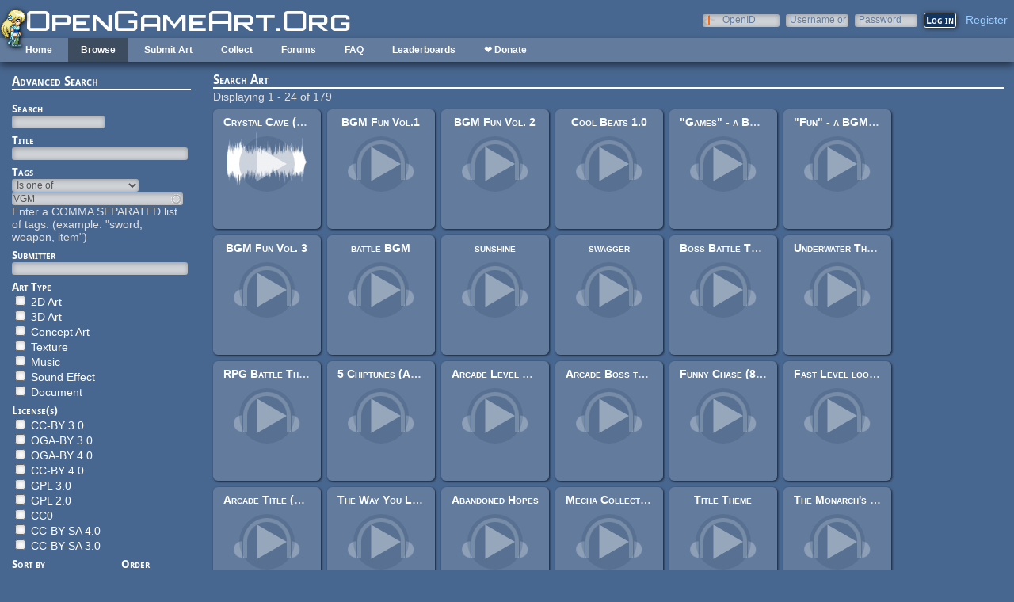

--- FILE ---
content_type: text/html; charset=utf-8
request_url: https://opengameart.org/art-search-advanced?field_art_tags_tid=VGM
body_size: 7589
content:
<!DOCTYPE html PUBLIC "-//W3C//DTD XHTML+RDFa 1.0//EN"
  "http://www.w3.org/MarkUp/DTD/xhtml-rdfa-1.dtd">
<html xmlns="http://www.w3.org/1999/xhtml" xml:lang="en" version="XHTML+RDFa 1.0" dir="ltr"
  xmlns:content="http://purl.org/rss/1.0/modules/content/"
  xmlns:dc="http://purl.org/dc/terms/"
  xmlns:foaf="http://xmlns.com/foaf/0.1/"
  xmlns:rdfs="http://www.w3.org/2000/01/rdf-schema#"
  xmlns:sioc="http://rdfs.org/sioc/ns#"
  xmlns:sioct="http://rdfs.org/sioc/types#"
  xmlns:skos="http://www.w3.org/2004/02/skos/core#"
  xmlns:xsd="http://www.w3.org/2001/XMLSchema#">

<head profile="http://www.w3.org/1999/xhtml/vocab">
  <meta http-equiv="Content-Type" content="text/html; charset=utf-8" />
<link rel="alternate" type="application/rss+xml" title="Active Forum Topics" href="https://opengameart.org/active-forum-topics.xml?field_art_tags_tid=VGM" />
<link rel="shortcut icon" href="https://opengameart.org/sites/all/themes/oga/opengameart2_favicon.ico" type="image/vnd.microsoft.icon" />
<meta content="IE=edge,chrome=1" http-equiv="X-UA-Compatible" />
<meta name="generator" content="Drupal 7 (http://drupal.org)" />
<link rel="canonical" href="https://opengameart.org/art-search-advanced" />
<link rel="shortlink" href="https://opengameart.org/art-search-advanced" />
<meta property="og:site_name" content="OpenGameArt.org" />
<meta property="og:type" content="article" />
<meta property="og:url" content="https://opengameart.org/art-search-advanced" />
<meta property="og:title" content="Search Art" />
<meta name="dcterms.title" content="Search Art" />
<meta name="dcterms.publisher" content="OpenGameArt.org" />
<meta name="dcterms.type" content="Text" />
<meta name="dcterms.format" content="text/html" />
  <title>Search Art | OpenGameArt.org</title>
  <link type="text/css" rel="stylesheet" href="https://opengameart.org/sites/default/files/css/css_xE-rWrJf-fncB6ztZfd2huxqgxu4WO-qwma6Xer30m4.css" media="all" />
<link type="text/css" rel="stylesheet" href="https://opengameart.org/sites/default/files/css/css_ff3tJc71Z402cxcrQprs7GRkOQJuOqgs2LWeSWIHHR0.css" media="all" />
<link type="text/css" rel="stylesheet" href="https://opengameart.org/sites/default/files/css/css_cGO_UhtPLR1KM8K-noH6DGH8G4mUG-JN_soxiCkv1u4.css" media="all" />
<link type="text/css" rel="stylesheet" href="https://opengameart.org/sites/default/files/css/css_OtQOkIfOUJ2phWO18SxaKrQD2ZSEhULeB_iPCAGumwA.css" media="all" />
  <script type="text/javascript" src="https://opengameart.org/sites/default/files/js/js_YD9ro0PAqY25gGWrTki6TjRUG8TdokmmxjfqpNNfzVU.js"></script>
<script type="text/javascript" src="https://opengameart.org/sites/default/files/js/js_1kmqaL-ZHNpUzE1MbRYi4nlI_AXpH1XP9HPtnQDYngw.js"></script>
<script type="text/javascript" src="https://opengameart.org/sites/default/files/js/js_THpgTs0gwHaRk1L-4jiO93chzbsgFlOcQRf4T2qCfQs.js"></script>
<script type="text/javascript" src="https://opengameart.org/sites/default/files/js/js_0esGF_W3Phsrxl1CeWOZlvXzD3HURr-KST3fIK9CXW8.js"></script>
<script type="text/javascript" src="https://opengameart.org/sites/default/files/js/js_WNcjX9C7AzUw-N1abXrdZLpLq71PtBe1dISODcGzqx8.js"></script>
<script type="text/javascript">
<!--//--><![CDATA[//><!--
jQuery.extend(Drupal.settings, {"basePath":"\/","pathPrefix":"","setHasJsCookie":0,"ajaxPageState":{"theme":"oga_theme","theme_token":"vA4EVVSMSqRLKdDYJvrUbkG306WXzIxMPuet72AOiq4","js":{"misc\/jquery.js":1,"misc\/jquery-extend-3.4.0.js":1,"misc\/jquery-html-prefilter-3.5.0-backport.js":1,"misc\/jquery.once.js":1,"misc\/drupal.js":1,"misc\/jquery.cookie.js":1,"misc\/jquery.form.js":1,"misc\/form-single-submit.js":1,"misc\/ajax.js":1,"sites\/all\/modules\/oga\/ajax_dlcount\/ajax_dlcount.js":1,"sites\/all\/modules\/entityreference\/js\/entityreference.js":1,"sites\/all\/modules\/compact_forms\/compact_forms.js":1,"misc\/autocomplete.js":1,"sites\/all\/modules\/oga\/collect\/collect.js":1,"sites\/all\/modules\/views\/js\/base.js":1,"misc\/progress.js":1,"sites\/all\/modules\/views\/js\/ajax_view.js":1,"modules\/openid\/openid.js":1,"sites\/all\/themes\/oga\/oga_theme.js":1},"css":{"modules\/system\/system.base.css":1,"modules\/system\/system.menus.css":1,"modules\/system\/system.messages.css":1,"modules\/system\/system.theme.css":1,"sites\/all\/modules\/comment_notify\/comment_notify.css":1,"modules\/comment\/comment.css":1,"modules\/field\/theme\/field.css":1,"sites\/all\/modules\/logintoboggan\/logintoboggan.css":1,"modules\/node\/node.css":1,"modules\/search\/search.css":1,"modules\/user\/user.css":1,"modules\/forum\/forum.css":1,"sites\/all\/modules\/views\/css\/views.css":1,"sites\/all\/modules\/ctools\/css\/ctools.css":1,"sites\/all\/modules\/compact_forms\/compact_forms.css":1,"modules\/openid\/openid.css":1,"sites\/all\/themes\/oga\/oga_theme.css":1}},"compactForms":{"forms":["user-login-form"],"stars":2},"urlIsAjaxTrusted":{"\/art-search-advanced":true,"\/views\/ajax":true,"\/art-search-advanced?destination=art-search-advanced%3Ffield_art_tags_tid%3DVGM":true},"views":{"ajax_path":"\/views\/ajax","ajaxViews":{"views_dom_id:c509c3818d7217787b5c56a1d6aa7d80":{"view_name":"art_challenge","view_display_id":"block","view_args":"","view_path":"art-search-advanced","view_base_path":"art-challenge","view_dom_id":"c509c3818d7217787b5c56a1d6aa7d80","pager_element":0}}}});
//--><!]]>
</script>
</head>
<body class="html not-front not-logged-in no-sidebars page-art-search-advanced domain-opengameart-org" >
  <div id="skip-link">
    <a href="#main-content" class="element-invisible element-focusable">Skip to main content</a>
  </div>
    
<noscript><style>
node_art_form_group_author_information {
  display: block !important;
}
</style></noscript>

<div id='page'>
  <div id='topright'>  <div class="region region-topright">
    <div id="block-user-login" class="block block-user">

    <h2>User login</h2>
  
  <div class="content">
    <form action="/art-search-advanced?destination=art-search-advanced%3Ffield_art_tags_tid%3DVGM" method="post" id="user-login-form" accept-charset="UTF-8"><div><div class="form-item form-type-textfield form-item-openid-identifier">
  <label for="edit-openid-identifier">OpenID </label>
 <input type="text" id="edit-openid-identifier" name="openid_identifier" value="" size="15" maxlength="255" class="form-text" />
<div class="description"><a href="http://openid.net/">What is OpenID?</a></div>
</div>
<div class="form-item form-type-textfield form-item-name">
  <label for="edit-name">Username or e-mail <span class="form-required" title="This field is required.">*</span></label>
 <input type="text" id="edit-name" name="name" value="" size="15" maxlength="60" class="form-text required" />
</div>
<div class="form-item form-type-password form-item-pass">
  <label for="edit-pass">Password <span class="form-required" title="This field is required.">*</span></label>
 <input type="password" id="edit-pass" name="pass" size="15" maxlength="128" class="form-text required" />
</div>
<input type="hidden" name="form_build_id" value="form--HWwcufY5pX-GP0QkN-2cOkI5fwcpw2urkfUptHEAGU" />
<input type="hidden" name="form_id" value="user_login_block" />
<input type="hidden" name="openid.return_to" value="https://opengameart.org/openid/authenticate?destination=art-search-advanced%3Ffield_art_tags_tid%3DVGM" />
<div class="item-list"><ul class="openid-links"><li class="openid-link first"><a href="#openid-login">Log in using OpenID</a></li>
<li class="user-link last"><a href="#">Cancel OpenID login</a></li>
</ul></div><div class="item-list"><ul><li class="first"><a href="/user/register" title="Create a new user account.">Create new account</a></li>
<li class="last"><a href="/user/password" title="Request new password via e-mail.">Request new password</a></li>
</ul></div><div class="form-actions form-wrapper" id="edit-actions"><input type="submit" id="edit-submit" name="op" value="Log in" class="form-submit" /></div></div></form>  </div>
</div>
<div id="block-oga-register" class="block block-oga">

    
  <div class="content">
    <a href='#' onclick='window.location="/user/register?human=1"'>Register</a>  </div>
</div>
  </div>
</div>
  <a href='/' id='maintitle'></a>

  <div id='menubar'>
      <div class="region region-menubar">
    <div id="block-menu-block-menubar" class="block block-menu-block">

    
  <div class="content">
    <div class="menu-block-wrapper menu-block-menubar menu-name-main-menu parent-mlid-0 menu-level-1">
  <ul class="menu"><li class="first leaf menu-mlid-173"><a href="/">Home</a></li>
<li class="expanded active-trail menu-mlid-486"><a href="/latest" title="" class="active-trail">Browse</a><ul class="menu"><li class="first leaf active menu-mlid-487"><a href="/art-search-advanced?keys=&amp;field_art_type_tid%5B%5D=9&amp;sort_by=count&amp;sort_order=DESC" title="Browse Popular 2d Art" class="active">2D Art</a></li>
<li class="leaf active menu-mlid-488"><a href="/art-search-advanced?keys=&amp;field_art_type_tid%5B%5D=10&amp;sort_by=count&amp;sort_order=DESC" title="Browse popular 3D art" class="active">3D Art</a></li>
<li class="leaf active-trail active menu-mlid-1819"><a href="/art-search-advanced?keys=&amp;field_art_type_tid%5B%5D=7273&amp;sort_by=count&amp;sort_order=DESC" title="Browse popular concept art" class="active-trail active">Concept Art</a></li>
<li class="leaf active menu-mlid-492"><a href="/art-search-advanced?keys=&amp;field_art_type_tid%5B%5D=14&amp;sort_by=count&amp;sort_order=DESC" title="Browse popular textures" class="active">Textures</a></li>
<li class="leaf active menu-mlid-490"><a href="/art-search-advanced?keys=&amp;field_art_type_tid%5B%5D=12&amp;sort_by=count&amp;sort_order=DESC" title="Browse popular music" class="active">Music</a></li>
<li class="leaf active menu-mlid-491"><a href="/art-search-advanced?keys=&amp;field_art_type_tid%5B%5D=13&amp;sort_by=count&amp;sort_order=DESC" title="Browse popular sound effects" class="active">Sound Effects</a></li>
<li class="leaf active menu-mlid-489"><a href="/art-search-advanced?keys=&amp;field_art_type_tid%5B%5D=11&amp;sort_by=count&amp;sort_order=DESC" title="Browse popular documents" class="active">Documents</a></li>
<li class="last leaf menu-mlid-1464"><a href="/forums/featured-tutorials" title="">Featured Tutorials</a></li>
</ul></li>
<li class="leaf menu-mlid-485"><a href="/node/add/art" title="">Submit Art</a></li>
<li class="expanded menu-mlid-1059"><a href="/collections">Collect</a><ul class="menu"><li class="first leaf menu-mlid-1060"><a href="/my-collections">My Collections</a></li>
<li class="last leaf menu-mlid-1062"><a href="/collections" title="">Art Collections</a></li>
</ul></li>
<li class="expanded menu-mlid-322"><a href="/forums/art-discussion">Forums</a></li>
<li class="leaf menu-mlid-673"><a href="/content/faq" title="Frequently Asked Questions">FAQ</a></li>
<li class="expanded menu-mlid-2335"><a href="/leaderboards/total" title="">Leaderboards</a><ul class="menu"><li class="first expanded menu-mlid-2343"><a href="/leaderboards/total" title="">All Time</a><ul class="menu"><li class="first leaf menu-mlid-2336"><a href="/leaderboards/total" title="">Total Points</a></li>
<li class="leaf menu-mlid-2338"><a href="/leaderboards/comments" title="">Comments</a></li>
<li class="leaf menu-mlid-2337"><a href="/leaderboards/favorites" title="">Favorites (All)</a></li>
<li class="leaf menu-mlid-2344"><a href="/leaderboards/2d" title="">Favorites (2D)</a></li>
<li class="leaf menu-mlid-2345"><a href="/leaderboards/3d" title="">Favorites (3D)</a></li>
<li class="leaf menu-mlid-2346"><a href="/leaderboards/concept" title="">Favorites (Concept Art)</a></li>
<li class="leaf menu-mlid-2347"><a href="/leaderboards/music" title="">Favorites (Music)</a></li>
<li class="leaf menu-mlid-2348"><a href="/leaderboards/sound" title="">Favorites (Sound)</a></li>
<li class="last leaf menu-mlid-2349"><a href="/leaderboards/textures" title="">Favorites (Textures)</a></li>
</ul></li>
<li class="last expanded menu-mlid-2350"><a href="/weekly-leaderboards/total" title="">Weekly</a><ul class="menu"><li class="first leaf menu-mlid-2351"><a href="/weekly-leaderboards/total" title="">Total Points</a></li>
<li class="leaf menu-mlid-2352"><a href="/weekly-leaderboards/comments" title="">Comments</a></li>
<li class="leaf menu-mlid-2353"><a href="/weekly-leaderboards/favorites" title="">Favorites (All)</a></li>
<li class="leaf menu-mlid-2354"><a href="/weekly-leaderboards/2d" title="">Favorites (2D)</a></li>
<li class="leaf menu-mlid-2355"><a href="/weekly-leaderboards/3d" title="">Favorites (3D)</a></li>
<li class="leaf menu-mlid-2356"><a href="/weekly-leaderboards/concept" title="">Favorites (Concept Art)</a></li>
<li class="leaf menu-mlid-2357"><a href="/weekly-leaderboards/music" title="">Favorites (Music)</a></li>
<li class="leaf menu-mlid-2358"><a href="/weekly-leaderboards/sound" title="">Favorites (Sound)</a></li>
<li class="last leaf menu-mlid-2359"><a href="/weekly-leaderboards/textures" title="">Favorites (Textures)</a></li>
</ul></li>
</ul></li>
<li class="last leaf menu-mlid-3683"><a href="https://www.patreon.com/opengameart" title="">❤ Donate</a></li>
</ul></div>
  </div>
</div>
<div id="block-block-5" class="block block-block">

    
  <div class="content">
    <a href='/'><img src='/sites/default/files/archive/sara-logo.png' title='Sara' /></a>  </div>
</div>
  </div>
    <div id='menubar-right'>
          </div>
 </div>

  <div id='maincontent'>
    <div id='left'>
        <div class="region region-left">
    <div id="block-views-exp-art-search-art-advanced" class="block block-views">

    <h2>Advanced Search</h2>
  
  <div class="content">
    <form action="/art-search-advanced" method="get" id="views-exposed-form-art-search-art-advanced" accept-charset="UTF-8"><div><div class="views-exposed-form">
  <div class="views-exposed-widgets clearfix">
          <div id="edit-keys-wrapper" class="views-exposed-widget views-widget-filter-keys">
                  <label for="edit-keys">
            Search          </label>
                        <div class="views-widget">
          <div class="form-item form-type-textfield form-item-keys">
 <input title="Enter the terms you wish to search for." type="text" id="edit-keys" name="keys" value="" size="15" maxlength="128" class="form-text" />
</div>
        </div>
              </div>
          <div id="edit-title-wrapper" class="views-exposed-widget views-widget-filter-title">
                  <label for="edit-title">
            Title          </label>
                        <div class="views-widget">
          <div class="form-item form-type-textfield form-item-title">
 <input type="text" id="edit-title" name="title" value="" size="30" maxlength="128" class="form-text" />
</div>
        </div>
              </div>
          <div id="edit-field-art-tags-tid-wrapper" class="views-exposed-widget views-widget-filter-field_art_tags_tid">
                  <label for="edit-field-art-tags-tid">
            Tags          </label>
                          <div class="views-operator">
            <div class="form-item form-type-select form-item-field-art-tags-tid-op">
  <select id="edit-field-art-tags-tid-op" name="field_art_tags_tid_op" class="form-select"><option value="or" selected="selected">Is one of</option><option value="and">Is all of</option><option value="not">Is none of</option><option value="empty">Is empty (NULL)</option><option value="not empty">Is not empty (NOT NULL)</option></select>
</div>
          </div>
                <div class="views-widget">
          <div class="form-item form-type-textfield form-item-field-art-tags-tid">
 <input type="text" id="edit-field-art-tags-tid" name="field_art_tags_tid" value="VGM" size="60" maxlength="128" class="form-text form-autocomplete" /><input type="hidden" id="edit-field-art-tags-tid-autocomplete" value="https://opengameart.org/index.php?q=admin/views/ajax/autocomplete/taxonomy/7" disabled="disabled" class="autocomplete" />
</div>
        </div>
                  <div class="description">
            Enter a COMMA SEPARATED list of tags. (example: &quot;sword, weapon, item&quot;)          </div>
              </div>
          <div id="edit-name--2-wrapper" class="views-exposed-widget views-widget-filter-name">
                  <label for="edit-name--2">
            Submitter          </label>
                        <div class="views-widget">
          <div class="form-item form-type-textfield form-item-name">
 <input type="text" id="edit-name--2" name="name" value="" size="30" maxlength="128" class="form-text" />
</div>
        </div>
              </div>
          <div id="edit-field-art-type-tid-wrapper" class="views-exposed-widget views-widget-filter-field_art_type_tid">
                  <label for="edit-field-art-type-tid">
            Art Type          </label>
                        <div class="views-widget">
          <div class="form-item form-type-select form-item-field-art-type-tid">
 <select multiple="multiple" name="field_art_type_tid[]" id="edit-field-art-type-tid" size="7" class="form-select"><option value="9">2D Art</option><option value="10">3D Art</option><option value="7273">Concept Art</option><option value="14">Texture</option><option value="12">Music</option><option value="13">Sound Effect</option><option value="11">Document</option></select>
</div>
        </div>
              </div>
          <div id="edit-field-art-licenses-tid-wrapper" class="views-exposed-widget views-widget-filter-field_art_licenses_tid">
                  <label for="edit-field-art-licenses-tid">
            License(s)          </label>
                        <div class="views-widget">
          <div class="form-item form-type-select form-item-field-art-licenses-tid">
 <select multiple="multiple" name="field_art_licenses_tid[]" id="edit-field-art-licenses-tid" size="9" class="form-select"><option value="2">CC-BY 3.0</option><option value="10310">OGA-BY 3.0</option><option value="31772">OGA-BY 4.0</option><option value="17981">CC-BY 4.0</option><option value="6">GPL 3.0</option><option value="5">GPL 2.0</option><option value="4">CC0</option><option value="17982">CC-BY-SA 4.0</option><option value="3">CC-BY-SA 3.0</option></select>
</div>
        </div>
              </div>
              <div class="views-exposed-widget views-widget-sort-by">
        <div class="form-item form-type-select form-item-sort-by">
  <label for="edit-sort-by">Sort by </label>
 <select id="edit-sort-by" name="sort_by" class="form-select"><option value="score" selected="selected">Search relevance</option><option value="created">Post date</option><option value="count">Favorites</option></select>
</div>
      </div>
      <div class="views-exposed-widget views-widget-sort-order">
        <div class="form-item form-type-select form-item-sort-order">
  <label for="edit-sort-order">Order </label>
 <select id="edit-sort-order" name="sort_order" class="form-select"><option value="ASC">Asc</option><option value="DESC" selected="selected">Desc</option></select>
</div>
      </div>
              <div class="views-exposed-widget views-widget-per-page">
        <div class="form-item form-type-select form-item-items-per-page">
  <label for="edit-items-per-page">Items per page </label>
 <select id="edit-items-per-page" name="items_per_page" class="form-select"><option value="24" selected="selected">24</option><option value="48">48</option><option value="72">72</option><option value="96">96</option><option value="120">120</option><option value="144">144</option></select>
</div>
      </div>
            <div class="views-exposed-widget views-submit-button">
      <div class="form-item form-type-select form-item-Collection">
  <label for="edit-collection">Collect into... </label>
 <select id="collections-list" name="Collection" class="form-select"><option value="" selected="selected">Select a collection</option><option value="54903">ashepherd89&#039;s Downloads</option></select>
</div>
<input type="submit" id="edit-submit-art" value="Search" class="form-submit" />    </div>
      </div>
</div>
</div></form>  </div>
</div>
<div id="block-block-2" class="block block-block">

    <h2>Chat with us!</h2>
  
  <div class="content">
    <!--a href='/content/irc-web-chat-rules'>IRC/Webchat Rules</a--><p><strong>Discord:</strong> <a href="https://discord.gg/yDaQ4NcCux" target="_blank">OpenGameArt</a><br /><a href="https://discord.gg/yDaQ4NcCux" target="_blank">discord.gg/yDaQ4NcCux</a></p>
<p><strong>IRC:</strong> <a href="https://freegamedev.net/irc/#opengameart" target="_blank">#OpenGameArt</a> on <a href="https://freegamedev.net/irc/#opengameart" target="_blank">freegamedev.net/irc/#opengameart</a></p>
  </div>
</div>
<div id="block-views-new-forum-topics-block-1" class="block block-views">

    <h2>Active Forum Topics - (<a href='/forum'>view more</a>)</h2>
  
  <div class="content">
    <div class="view view-new-forum-topics view-id-new_forum_topics view-display-id-block_1 view-dom-id-933217622250701f49df6a275339b71a">
        
  
  
      <div class="view-content">
      <div class="item-list">    <ul>          <li class="views-row views-row-1 views-row-odd views-row-first">  
  <span class="views-field views-field-title">        <span class="field-content"><a href="/forumtopic/sharing-my-music-and-sound-fx-over-2500-tracks#comment-111505">Sharing My Music and Sound FX - Over 2500 Tracks</a></span>  </span>  
  <span class="views-field views-field-last-comment-timestamp">        <span class="field-content"><em class="placeholder">6 days 8 hours</em> ago</span>  </span>  
  <span class="views-field views-field-last-comment-name">    <span class="views-label views-label-last-comment-name">by</span>    <span class="field-content"><a href="/users/eric-matyas" title="View user profile." class="username" xml:lang="" about="/users/eric-matyas" typeof="sioc:UserAccount" property="foaf:name" datatype="">Eric Matyas</a></span>  </span></li>
          <li class="views-row views-row-2 views-row-even">  
  <span class="views-field views-field-title">        <span class="field-content"><a href="/forumtopic/endless-darkness-unitycrogue-like30#comment-111480">Endless Darkness [UNITY/C#][Rogue-Like][30%]</a></span>  </span>  
  <span class="views-field views-field-last-comment-timestamp">        <span class="field-content"><em class="placeholder">1 week 13 hours</em> ago</span>  </span>  
  <span class="views-field views-field-last-comment-name">    <span class="views-label views-label-last-comment-name">by</span>    <span class="field-content"><a href="/users/glitchart" title="View user profile." class="username" xml:lang="" about="/users/glitchart" typeof="sioc:UserAccount" property="foaf:name" datatype="">glitchart</a></span>  </span></li>
          <li class="views-row views-row-3 views-row-odd">  
  <span class="views-field views-field-title">        <span class="field-content"><a href="/forumtopic/derivative-works-of-free-characters#comment-111457">Derivative works of Free characters?</a></span>  </span>  
  <span class="views-field views-field-last-comment-timestamp">        <span class="field-content"><em class="placeholder">1 week 1 day</em> ago</span>  </span>  
  <span class="views-field views-field-last-comment-name">    <span class="views-label views-label-last-comment-name">by</span>    <span class="field-content"><a href="/users/jumbosizedfish" title="View user profile." class="username" xml:lang="" about="/users/jumbosizedfish" typeof="sioc:UserAccount" property="foaf:name" datatype="">JumboSizedFish</a></span>  </span></li>
          <li class="views-row views-row-4 views-row-even">  
  <span class="views-field views-field-title">        <span class="field-content"><a href="/forumtopic/pixel-artist-for-hire#comment-">Pixel Artist - FOR HIRE</a></span>  </span>  
  <span class="views-field views-field-last-comment-timestamp">        <span class="field-content"><em class="placeholder">1 week 1 day</em> ago</span>  </span>  
  <span class="views-field views-field-last-comment-name">    <span class="views-label views-label-last-comment-name">by</span>    <span class="field-content"><a href="/users/pixel" title="View user profile." class="username" xml:lang="" about="/users/pixel" typeof="sioc:UserAccount" property="foaf:name" datatype="">pixel</a></span>  </span></li>
          <li class="views-row views-row-5 views-row-odd">  
  <span class="views-field views-field-title">        <span class="field-content"><a href="/forumtopic/mix-distribution#comment-111412">Mix distribution</a></span>  </span>  
  <span class="views-field views-field-last-comment-timestamp">        <span class="field-content"><em class="placeholder">1 week 6 days</em> ago</span>  </span>  
  <span class="views-field views-field-last-comment-name">    <span class="views-label views-label-last-comment-name">by</span>    <span class="field-content"><a href="/users/glitchart" title="View user profile." class="username" xml:lang="" about="/users/glitchart" typeof="sioc:UserAccount" property="foaf:name" datatype="">glitchart</a></span>  </span></li>
          <li class="views-row views-row-6 views-row-even">  
  <span class="views-field views-field-title">        <span class="field-content"><a href="/forumtopic/pixel-artist-looking-for-a-project#comment-111371">Pixel Artist Looking for a Project</a></span>  </span>  
  <span class="views-field views-field-last-comment-timestamp">        <span class="field-content"><em class="placeholder">2 weeks 5 days</em> ago</span>  </span>  
  <span class="views-field views-field-last-comment-name">    <span class="views-label views-label-last-comment-name">by</span>    <span class="field-content"><a href="/users/koshechka-ninja" title="View user profile." class="username" xml:lang="" about="/users/koshechka-ninja" typeof="sioc:UserAccount" property="foaf:name" datatype="">Koshechka-Ninja</a></span>  </span></li>
          <li class="views-row views-row-7 views-row-odd">  
  <span class="views-field views-field-title">        <span class="field-content"><a href="/forumtopic/tools#comment-111364">tools</a></span>  </span>  
  <span class="views-field views-field-last-comment-timestamp">        <span class="field-content"><em class="placeholder">2 weeks 5 days</em> ago</span>  </span>  
  <span class="views-field views-field-last-comment-name">    <span class="views-label views-label-last-comment-name">by</span>    <span class="field-content"><a href="/users/blueprawn" title="View user profile." class="username" xml:lang="" about="/users/blueprawn" typeof="sioc:UserAccount" property="foaf:name" datatype="">blue_prawn</a></span>  </span></li>
          <li class="views-row views-row-8 views-row-even views-row-last">  
  <span class="views-field views-field-title">        <span class="field-content"><a href="/forumtopic/a-basic-small-game#comment-">a basic small-game</a></span>  </span>  
  <span class="views-field views-field-last-comment-timestamp">        <span class="field-content"><em class="placeholder">2 weeks 5 days</em> ago</span>  </span>  
  <span class="views-field views-field-last-comment-name">    <span class="views-label views-label-last-comment-name">by</span>    <span class="field-content"><a href="/users/blueprawn" title="View user profile." class="username" xml:lang="" about="/users/blueprawn" typeof="sioc:UserAccount" property="foaf:name" datatype="">blue_prawn</a></span>  </span></li>
      </ul></div>    </div>
  
  
  
  
  
      <div class="feed-icon">
      <a href="https://opengameart.org/active-forum-topics.xml?order=title&amp;sort=asc" class="feed-icon" title="Subscribe to Active Forum Topics"><img typeof="foaf:Image" src="https://opengameart.org/sites/all/themes/oga/rss-icon-nobg.png" width="16" height="16" alt="Subscribe to Active Forum Topics" /></a>    </div>
  
</div>  </div>
</div>
  </div>
              </div>
    <div id='right'>
            
            <div class='tabs'></div>
            
                  <div class='pagetitle'><h2>Search Art</h2></div>
              <div class="region region-content">
    <div id="block-system-main" class="block block-system">

    
  <div class="content">
    <div class="view view-art view-id-art view-display-id-search_art_advanced view-dom-id-01ec1534c3abb3257ce2f8a978351660">
            <div class="view-header">
      Displaying 1 - 24 of 179    </div>
  
  
  
      <div class="view-content">
        <div class="views-row views-row-1 views-row-odd views-row-first art-previews-inline">
    <div class="ds-1col node node-art view-mode-art_preview clearfix ">

  
  <div class="field field-name-title field-type-ds field-label-hidden"><div class="field-items"><div class="field-item even" property="dc:title"><span class="art-preview-title"><a href="/content/crystal-cave-song18">Crystal Cave (song18)</a></span></div></div></div><div class="field field-name-field-art-preview field-type-file field-label-hidden"><div class="field-items"><div class="field-item even"><div class='art_preview_small audio-preview' data-display-type='art_preview_small'><div class='audio-preview-container display-type-thumbnail'><img class='audio-image' src='https://opengameart.org/sites/default/files/styles/thumbnail/public/audio_preview/song18.mp3.png'><div class='play-button' data-ogg-url='https://opengameart.org/sites/default/files/audio_preview/song18.mp3.ogg' data-mp3-url='https://opengameart.org/sites/default/files/song18.mp3'></div></div></div></div></div></div></div>  </div>
  <div class="views-row views-row-2 views-row-even art-previews-inline">
    <div class="ds-1col node node-art view-mode-art_preview clearfix ">

  
  <div class="field field-name-title field-type-ds field-label-hidden"><div class="field-items"><div class="field-item even" property="dc:title"><span class="art-preview-title"><a href="/content/bgm-fun-vol1">BGM Fun Vol.1</a></span></div></div></div><div class="field field-name-field-art-preview field-type-file field-label-hidden"><div class="field-items"><div class="field-item even"><div class='art_preview_small audio-preview' data-display-type='art_preview_small'><div class='audio-preview-container display-type-thumbnail'><img class='audio-image' src='https://opengameart.org/sites/default/files/styles/thumbnail/public/audio_preview/%5BBGM%20Fun%5D%20album%20xfade.mp3.png'><div class='play-button' data-ogg-url='https://opengameart.org/sites/default/files/audio_preview/%5BBGM%20Fun%5D%20album%20xfade.mp3.ogg' data-mp3-url='https://opengameart.org/sites/default/files/%5BBGM%20Fun%5D%20album%20xfade.mp3'></div></div></div></div></div></div></div>  </div>
  <div class="views-row views-row-3 views-row-odd art-previews-inline">
    <div class="ds-1col node node-art view-mode-art_preview clearfix ">

  
  <div class="field field-name-title field-type-ds field-label-hidden"><div class="field-items"><div class="field-item even" property="dc:title"><span class="art-preview-title"><a href="/content/bgm-fun-vol-2">BGM Fun Vol. 2</a></span></div></div></div><div class="field field-name-field-art-preview field-type-file field-label-hidden"><div class="field-items"><div class="field-item even"><div class='art_preview_small audio-preview' data-display-type='art_preview_small'><div class='audio-preview-container display-type-thumbnail'><img class='audio-image' src='https://opengameart.org/sites/default/files/styles/thumbnail/public/audio_preview/BGM%20Fun%20vol2_0.mp3.png'><div class='play-button' data-ogg-url='https://opengameart.org/sites/default/files/audio_preview/BGM%20Fun%20vol2_0.mp3.ogg' data-mp3-url='https://opengameart.org/sites/default/files/BGM%20Fun%20vol2_0.mp3'></div></div></div></div></div></div></div>  </div>
  <div class="views-row views-row-4 views-row-even art-previews-inline">
    <div class="ds-1col node node-art view-mode-art_preview clearfix ">

  
  <div class="field field-name-title field-type-ds field-label-hidden"><div class="field-items"><div class="field-item even" property="dc:title"><span class="art-preview-title"><a href="/content/cool-beats-10">Cool Beats 1.0</a></span></div></div></div><div class="field field-name-field-art-preview field-type-file field-label-hidden"><div class="field-items"><div class="field-item even"><div class='art_preview_small audio-preview' data-display-type='art_preview_small'><div class='audio-preview-container display-type-thumbnail'><img class='audio-image' src='https://opengameart.org/sites/default/files/styles/thumbnail/public/audio_preview/coolbeats1xfade_2.mp3.png'><div class='play-button' data-ogg-url='https://opengameart.org/sites/default/files/audio_preview/coolbeats1xfade_2.mp3.ogg' data-mp3-url='https://opengameart.org/sites/default/files/coolbeats1xfade_2.mp3'></div></div></div></div></div></div></div>  </div>
  <div class="views-row views-row-5 views-row-odd art-previews-inline">
    <div class="ds-1col node node-art view-mode-art_preview clearfix ">

  
  <div class="field field-name-title field-type-ds field-label-hidden"><div class="field-items"><div class="field-item even" property="dc:title"><span class="art-preview-title"><a href="/content/games-a-bgm-track">&quot;Games&quot; - a BGM track</a></span></div></div></div><div class="field field-name-field-art-preview field-type-file field-label-hidden"><div class="field-items"><div class="field-item even"><div class='art_preview_small audio-preview' data-display-type='art_preview_small'><div class='audio-preview-container display-type-thumbnail'><img class='audio-image' src='https://opengameart.org/sites/default/files/styles/thumbnail/public/audio_preview/010114gamebgm%28games%29.mp3.png'><div class='play-button' data-ogg-url='https://opengameart.org/sites/default/files/audio_preview/010114gamebgm%28games%29.mp3.ogg' data-mp3-url='https://opengameart.org/sites/default/files/010114gamebgm%28games%29.mp3'></div></div></div></div></div></div></div>  </div>
  <div class="views-row views-row-6 views-row-even art-previews-inline">
    <div class="ds-1col node node-art view-mode-art_preview clearfix ">

  
  <div class="field field-name-title field-type-ds field-label-hidden"><div class="field-items"><div class="field-item even" property="dc:title"><span class="art-preview-title"><a href="/content/fun-a-bgm-track">&quot;Fun&quot; - a BGM track</a></span></div></div></div><div class="field field-name-field-art-preview field-type-file field-label-hidden"><div class="field-items"><div class="field-item even"><div class='art_preview_small audio-preview' data-display-type='art_preview_small'><div class='audio-preview-container display-type-thumbnail'><img class='audio-image' src='https://opengameart.org/sites/default/files/styles/thumbnail/public/audio_preview/funbgm032014%28fun%29.mp3.png'><div class='play-button' data-ogg-url='https://opengameart.org/sites/default/files/audio_preview/funbgm032014%28fun%29.mp3.ogg' data-mp3-url='https://opengameart.org/sites/default/files/funbgm032014%28fun%29.mp3'></div></div></div></div></div></div></div>  </div>
  <div class="views-row views-row-7 views-row-odd art-previews-inline">
    <div class="ds-1col node node-art view-mode-art_preview clearfix ">

  
  <div class="field field-name-title field-type-ds field-label-hidden"><div class="field-items"><div class="field-item even" property="dc:title"><span class="art-preview-title"><a href="/content/bgm-fun-vol-3">BGM Fun Vol. 3</a></span></div></div></div><div class="field field-name-field-art-preview field-type-file field-label-hidden"><div class="field-items"><div class="field-item even"><div class='art_preview_small audio-preview' data-display-type='art_preview_small'><div class='audio-preview-container display-type-thumbnail'><img class='audio-image' src='https://opengameart.org/sites/default/files/styles/thumbnail/public/audio_preview/bgmfunvol3crossfadedemo.mp3.png'><div class='play-button' data-ogg-url='https://opengameart.org/sites/default/files/audio_preview/bgmfunvol3crossfadedemo.mp3.ogg' data-mp3-url='https://opengameart.org/sites/default/files/bgmfunvol3crossfadedemo.mp3'></div></div></div></div></div></div></div>  </div>
  <div class="views-row views-row-8 views-row-even art-previews-inline">
    <div class="ds-1col node node-art view-mode-art_preview clearfix ">

  
  <div class="field field-name-title field-type-ds field-label-hidden"><div class="field-items"><div class="field-item even" property="dc:title"><span class="art-preview-title"><a href="/content/battle-bgm">battle BGM</a></span></div></div></div><div class="field field-name-field-art-preview field-type-file field-label-hidden"><div class="field-items"><div class="field-item even"><div class='art_preview_small audio-preview' data-display-type='art_preview_small'><div class='audio-preview-container display-type-thumbnail'><img class='audio-image' src='https://opengameart.org/sites/default/files/styles/thumbnail/public/audio_preview/battle.mp3.png'><div class='play-button' data-ogg-url='https://opengameart.org/sites/default/files/audio_preview/battle.mp3.ogg' data-mp3-url='https://opengameart.org/sites/default/files/battle.mp3'></div></div></div></div></div></div></div>  </div>
  <div class="views-row views-row-9 views-row-odd art-previews-inline">
    <div class="ds-1col node node-art view-mode-art_preview clearfix ">

  
  <div class="field field-name-title field-type-ds field-label-hidden"><div class="field-items"><div class="field-item even" property="dc:title"><span class="art-preview-title"><a href="/content/sunshine">sunshine</a></span></div></div></div><div class="field field-name-field-art-preview field-type-file field-label-hidden"><div class="field-items"><div class="field-item even"><div class='art_preview_small audio-preview' data-display-type='art_preview_small'><div class='audio-preview-container display-type-thumbnail'><img class='audio-image' src='https://opengameart.org/sites/default/files/styles/thumbnail/public/audio_preview/sunshine.mp3.png'><div class='play-button' data-ogg-url='https://opengameart.org/sites/default/files/audio_preview/sunshine.mp3.ogg' data-mp3-url='https://opengameart.org/sites/default/files/sunshine.mp3'></div></div></div></div></div></div></div>  </div>
  <div class="views-row views-row-10 views-row-even art-previews-inline">
    <div class="ds-1col node node-art view-mode-art_preview clearfix ">

  
  <div class="field field-name-title field-type-ds field-label-hidden"><div class="field-items"><div class="field-item even" property="dc:title"><span class="art-preview-title"><a href="/content/swagger">swagger</a></span></div></div></div><div class="field field-name-field-art-preview field-type-file field-label-hidden"><div class="field-items"><div class="field-item even"><div class='art_preview_small audio-preview' data-display-type='art_preview_small'><div class='audio-preview-container display-type-thumbnail'><img class='audio-image' src='https://opengameart.org/sites/default/files/styles/thumbnail/public/audio_preview/swagger.mp3.png'><div class='play-button' data-ogg-url='https://opengameart.org/sites/default/files/audio_preview/swagger.mp3.ogg' data-mp3-url='https://opengameart.org/sites/default/files/swagger.mp3'></div></div></div></div></div></div></div>  </div>
  <div class="views-row views-row-11 views-row-odd art-previews-inline">
    <div class="ds-1col node node-art view-mode-art_preview clearfix ">

  
  <div class="field field-name-title field-type-ds field-label-hidden"><div class="field-items"><div class="field-item even" property="dc:title"><span class="art-preview-title"><a href="/content/boss-battle-theme">Boss Battle Theme</a></span></div></div></div><div class="field field-name-field-art-preview field-type-file field-label-hidden"><div class="field-items"><div class="field-item even"><div class='art_preview_small audio-preview' data-display-type='art_preview_small'><div class='audio-preview-container display-type-thumbnail'><img class='audio-image' src='https://opengameart.org/sites/default/files/styles/thumbnail/public/audio_preview/CleytonRX%20-%20Battle%20RPG%20Theme_2.mp3.png'><div class='play-button' data-ogg-url='https://opengameart.org/sites/default/files/audio_preview/CleytonRX%20-%20Battle%20RPG%20Theme_2.mp3.ogg' data-mp3-url='https://opengameart.org/sites/default/files/CleytonRX%20-%20Battle%20RPG%20Theme_2.mp3'></div></div></div></div></div></div></div>  </div>
  <div class="views-row views-row-12 views-row-even art-previews-inline">
    <div class="ds-1col node node-art view-mode-art_preview clearfix ">

  
  <div class="field field-name-title field-type-ds field-label-hidden"><div class="field-items"><div class="field-item even" property="dc:title"><span class="art-preview-title"><a href="/content/underwater-theme">Underwater Theme</a></span></div></div></div><div class="field field-name-field-art-preview field-type-file field-label-hidden"><div class="field-items"><div class="field-item even"><div class='art_preview_small audio-preview' data-display-type='art_preview_small'><div class='audio-preview-container display-type-thumbnail'><img class='audio-image' src='https://opengameart.org/sites/default/files/styles/thumbnail/public/audio_preview/Cleyton%20RX%20-%20Underwater.mp3.png'><div class='play-button' data-ogg-url='https://opengameart.org/sites/default/files/audio_preview/Cleyton%20RX%20-%20Underwater.mp3.ogg' data-mp3-url='https://opengameart.org/sites/default/files/Cleyton%20RX%20-%20Underwater.mp3'></div></div></div></div></div></div></div>  </div>
  <div class="views-row views-row-13 views-row-odd art-previews-inline">
    <div class="ds-1col node node-art view-mode-art_preview clearfix ">

  
  <div class="field field-name-title field-type-ds field-label-hidden"><div class="field-items"><div class="field-item even" property="dc:title"><span class="art-preview-title"><a href="/content/rpg-battle-theme-ii">RPG Battle Theme II</a></span></div></div></div><div class="field field-name-field-art-preview field-type-file field-label-hidden"><div class="field-items"><div class="field-item even"><div class='art_preview_small audio-preview' data-display-type='art_preview_small'><div class='audio-preview-container display-type-thumbnail'><img class='audio-image' src='https://opengameart.org/sites/default/files/styles/thumbnail/public/audio_preview/Fighting%20is%20not%20an%20option.mp3.png'><div class='play-button' data-ogg-url='https://opengameart.org/sites/default/files/audio_preview/Fighting%20is%20not%20an%20option.mp3.ogg' data-mp3-url='https://opengameart.org/sites/default/files/Fighting%20is%20not%20an%20option.mp3'></div></div></div></div></div></div></div>  </div>
  <div class="views-row views-row-14 views-row-even art-previews-inline">
    <div class="ds-1col node node-art view-mode-art_preview clearfix ">

  
  <div class="field field-name-title field-type-ds field-label-hidden"><div class="field-items"><div class="field-item even" property="dc:title"><span class="art-preview-title"><a href="/content/5-chiptunes-action">5 Chiptunes (Action)</a></span></div></div></div><div class="field field-name-field-art-preview field-type-file field-label-hidden"><div class="field-items"><div class="field-item even"><div class='art_preview_small audio-preview' data-display-type='art_preview_small'><div class='audio-preview-container display-type-thumbnail'><img class='audio-image' src='https://opengameart.org/sites/default/files/styles/thumbnail/public/audio_preview/level3.mp3.png'><div class='play-button' data-ogg-url='https://opengameart.org/sites/default/files/audio_preview/level3.mp3.ogg' data-mp3-url='https://opengameart.org/sites/default/files/level3.mp3'></div></div></div></div></div></div></div>  </div>
  <div class="views-row views-row-15 views-row-odd art-previews-inline">
    <div class="ds-1col node node-art view-mode-art_preview clearfix ">

  
  <div class="field field-name-title field-type-ds field-label-hidden"><div class="field-items"><div class="field-item even" property="dc:title"><span class="art-preview-title"><a href="/content/arcade-level-tracks-8-bitchiptune">Arcade Level Tracks (8-bit/chiptune)</a></span></div></div></div><div class="field field-name-field-art-preview field-type-file field-label-hidden"><div class="field-items"><div class="field-item even"><div class='art_preview_small audio-preview' data-display-type='art_preview_small'><div class='audio-preview-container display-type-thumbnail'><img class='audio-image' src='https://opengameart.org/sites/default/files/styles/thumbnail/public/audio_preview/arcade_level_tracks.mp3.png'><div class='play-button' data-ogg-url='https://opengameart.org/sites/default/files/audio_preview/arcade_level_tracks.mp3.ogg' data-mp3-url='https://opengameart.org/sites/default/files/arcade_level_tracks.mp3'></div></div></div></div></div></div></div>  </div>
  <div class="views-row views-row-16 views-row-even art-previews-inline">
    <div class="ds-1col node node-art view-mode-art_preview clearfix ">

  
  <div class="field field-name-title field-type-ds field-label-hidden"><div class="field-items"><div class="field-item even" property="dc:title"><span class="art-preview-title"><a href="/content/arcade-boss-tracks-8-bitchiptune">Arcade Boss tracks (8-bit/chiptune)</a></span></div></div></div><div class="field field-name-field-art-preview field-type-file field-label-hidden"><div class="field-items"><div class="field-item even"><div class='art_preview_small audio-preview' data-display-type='art_preview_small'><div class='audio-preview-container display-type-thumbnail'><img class='audio-image' src='https://opengameart.org/sites/default/files/styles/thumbnail/public/audio_preview/arcade_boss_preview.mp3.png'><div class='play-button' data-ogg-url='https://opengameart.org/sites/default/files/audio_preview/arcade_boss_preview.mp3.ogg' data-mp3-url='https://opengameart.org/sites/default/files/arcade_boss_preview.mp3'></div></div></div></div></div></div></div>  </div>
  <div class="views-row views-row-17 views-row-odd art-previews-inline">
    <div class="ds-1col node node-art view-mode-art_preview clearfix ">

  
  <div class="field field-name-title field-type-ds field-label-hidden"><div class="field-items"><div class="field-item even" property="dc:title"><span class="art-preview-title"><a href="/content/funny-chase-8-bit-chiptune">Funny Chase (8-bit chiptune)</a></span></div></div></div><div class="field field-name-field-art-preview field-type-file field-label-hidden"><div class="field-items"><div class="field-item even"><div class='art_preview_small audio-preview' data-display-type='art_preview_small'><div class='audio-preview-container display-type-thumbnail'><img class='audio-image' src='https://opengameart.org/sites/default/files/styles/thumbnail/public/audio_preview/wyver9_Funny%20Chase.mp3.png'><div class='play-button' data-ogg-url='https://opengameart.org/sites/default/files/audio_preview/wyver9_Funny%20Chase.mp3.ogg' data-mp3-url='https://opengameart.org/sites/default/files/wyver9_Funny%20Chase.mp3'></div></div></div></div></div></div></div>  </div>
  <div class="views-row views-row-18 views-row-even art-previews-inline">
    <div class="ds-1col node node-art view-mode-art_preview clearfix ">

  
  <div class="field field-name-title field-type-ds field-label-hidden"><div class="field-items"><div class="field-item even" property="dc:title"><span class="art-preview-title"><a href="/content/fast-level-loop-8-bit-chiptune">Fast Level loop (8-bit chiptune)</a></span></div></div></div><div class="field field-name-field-art-preview field-type-file field-label-hidden"><div class="field-items"><div class="field-item even"><div class='art_preview_small audio-preview' data-display-type='art_preview_small'><div class='audio-preview-container display-type-thumbnail'><img class='audio-image' src='https://opengameart.org/sites/default/files/styles/thumbnail/public/audio_preview/wyver9_Fast%20Level.mp3.png'><div class='play-button' data-ogg-url='https://opengameart.org/sites/default/files/audio_preview/wyver9_Fast%20Level.mp3.ogg' data-mp3-url='https://opengameart.org/sites/default/files/wyver9_Fast%20Level.mp3'></div></div></div></div></div></div></div>  </div>
  <div class="views-row views-row-19 views-row-odd art-previews-inline">
    <div class="ds-1col node node-art view-mode-art_preview clearfix ">

  
  <div class="field field-name-title field-type-ds field-label-hidden"><div class="field-items"><div class="field-item even" property="dc:title"><span class="art-preview-title"><a href="/content/arcade-title-8-bit-chiptune">Arcade Title (8-bit chiptune)</a></span></div></div></div><div class="field field-name-field-art-preview field-type-file field-label-hidden"><div class="field-items"><div class="field-item even"><div class='art_preview_small audio-preview' data-display-type='art_preview_small'><div class='audio-preview-container display-type-thumbnail'><img class='audio-image' src='https://opengameart.org/sites/default/files/styles/thumbnail/public/audio_preview/wyver9_Arcade%20Title.mp3.png'><div class='play-button' data-ogg-url='https://opengameart.org/sites/default/files/audio_preview/wyver9_Arcade%20Title.mp3.ogg' data-mp3-url='https://opengameart.org/sites/default/files/wyver9_Arcade%20Title.mp3'></div></div></div></div></div></div></div>  </div>
  <div class="views-row views-row-20 views-row-even art-previews-inline">
    <div class="ds-1col node node-art view-mode-art_preview clearfix ">

  
  <div class="field field-name-title field-type-ds field-label-hidden"><div class="field-items"><div class="field-item even" property="dc:title"><span class="art-preview-title"><a href="/content/the-way-you-love">The Way You Love</a></span></div></div></div><div class="field field-name-field-art-preview field-type-file field-label-hidden"><div class="field-items"><div class="field-item even"><div class='art_preview_small audio-preview' data-display-type='art_preview_small'><div class='audio-preview-container display-type-thumbnail'><img class='audio-image' src='https://opengameart.org/sites/default/files/styles/thumbnail/public/audio_preview/The%20Way%20You%20Love.mp3.png'><div class='play-button' data-ogg-url='https://opengameart.org/sites/default/files/audio_preview/The%20Way%20You%20Love.mp3.ogg' data-mp3-url='https://opengameart.org/sites/default/files/The%20Way%20You%20Love.mp3'></div></div></div></div></div></div></div>  </div>
  <div class="views-row views-row-21 views-row-odd art-previews-inline">
    <div class="ds-1col node node-art view-mode-art_preview clearfix ">

  
  <div class="field field-name-title field-type-ds field-label-hidden"><div class="field-items"><div class="field-item even" property="dc:title"><span class="art-preview-title"><a href="/content/abandoned-hopes">Abandoned Hopes</a></span></div></div></div><div class="field field-name-field-art-preview field-type-file field-label-hidden"><div class="field-items"><div class="field-item even"><div class='art_preview_small audio-preview' data-display-type='art_preview_small'><div class='audio-preview-container display-type-thumbnail'><img class='audio-image' src='https://opengameart.org/sites/default/files/styles/thumbnail/public/audio_preview/Abandoned%20Hopes.mp3.png'><div class='play-button' data-ogg-url='https://opengameart.org/sites/default/files/audio_preview/Abandoned%20Hopes.mp3.ogg' data-mp3-url='https://opengameart.org/sites/default/files/Abandoned%20Hopes.mp3'></div></div></div></div></div></div></div>  </div>
  <div class="views-row views-row-22 views-row-even art-previews-inline">
    <div class="ds-1col node node-art view-mode-art_preview clearfix ">

  
  <div class="field field-name-title field-type-ds field-label-hidden"><div class="field-items"><div class="field-item even" property="dc:title"><span class="art-preview-title"><a href="/content/mecha-collection">Mecha Collection</a></span></div></div></div><div class="field field-name-field-art-preview field-type-file field-label-hidden"><div class="field-items"><div class="field-item even"><div class='art_preview_small audio-preview' data-display-type='art_preview_small'><div class='audio-preview-container display-type-thumbnail'><img class='audio-image' src='https://opengameart.org/sites/default/files/styles/thumbnail/public/audio_preview/Mecha%20Collection.mp3.png'><div class='play-button' data-ogg-url='https://opengameart.org/sites/default/files/audio_preview/Mecha%20Collection.mp3.ogg' data-mp3-url='https://opengameart.org/sites/default/files/Mecha%20Collection.mp3'></div></div></div></div></div></div></div>  </div>
  <div class="views-row views-row-23 views-row-odd art-previews-inline">
    <div class="ds-1col node node-art view-mode-art_preview clearfix ">

  
  <div class="field field-name-title field-type-ds field-label-hidden"><div class="field-items"><div class="field-item even" property="dc:title"><span class="art-preview-title"><a href="/content/title-theme">Title Theme</a></span></div></div></div><div class="field field-name-field-art-preview field-type-file field-label-hidden"><div class="field-items"><div class="field-item even"><div class='art_preview_small audio-preview' data-display-type='art_preview_small'><div class='audio-preview-container display-type-thumbnail'><img class='audio-image' src='https://opengameart.org/sites/default/files/styles/thumbnail/public/audio_preview/Title%20Theme.mp3.png'><div class='play-button' data-ogg-url='https://opengameart.org/sites/default/files/audio_preview/Title%20Theme.mp3.ogg' data-mp3-url='https://opengameart.org/sites/default/files/Title%20Theme.mp3'></div></div></div></div></div></div></div>  </div>
  <div class="views-row views-row-24 views-row-even views-row-last art-previews-inline">
    <div class="ds-1col node node-art view-mode-art_preview clearfix ">

  
  <div class="field field-name-title field-type-ds field-label-hidden"><div class="field-items"><div class="field-item even" property="dc:title"><span class="art-preview-title"><a href="/content/the-monarchs-rule">The Monarch&#039;s Rule</a></span></div></div></div><div class="field field-name-field-art-preview field-type-file field-label-hidden"><div class="field-items"><div class="field-item even"><div class='art_preview_small audio-preview' data-display-type='art_preview_small'><div class='audio-preview-container display-type-thumbnail'><img class='audio-image' src='https://opengameart.org/sites/default/files/styles/thumbnail/public/audio_preview/The%20Monarch%27s%20Rule.mp3.png'><div class='play-button' data-ogg-url='https://opengameart.org/sites/default/files/audio_preview/The%20Monarch%27s%20Rule.mp3.ogg' data-mp3-url='https://opengameart.org/sites/default/files/The%20Monarch%27s%20Rule.mp3'></div></div></div></div></div></div></div>  </div>
    </div>
  
      <h2 class="element-invisible">Pages</h2><div class="item-list"><ul class="pager"><li class="pager-current first">1</li>
<li class="pager-item"><a title="Go to page 2" href="/art-search-advanced?field_art_tags_tid=VGM&amp;page=1">2</a></li>
<li class="pager-item"><a title="Go to page 3" href="/art-search-advanced?field_art_tags_tid=VGM&amp;page=2">3</a></li>
<li class="pager-item"><a title="Go to page 4" href="/art-search-advanced?field_art_tags_tid=VGM&amp;page=3">4</a></li>
<li class="pager-item"><a title="Go to page 5" href="/art-search-advanced?field_art_tags_tid=VGM&amp;page=4">5</a></li>
<li class="pager-item"><a title="Go to page 6" href="/art-search-advanced?field_art_tags_tid=VGM&amp;page=5">6</a></li>
<li class="pager-item"><a title="Go to page 7" href="/art-search-advanced?field_art_tags_tid=VGM&amp;page=6">7</a></li>
<li class="pager-item"><a title="Go to page 8" href="/art-search-advanced?field_art_tags_tid=VGM&amp;page=7">8</a></li>
<li class="pager-next"><a title="Go to next page" href="/art-search-advanced?field_art_tags_tid=VGM&amp;page=1">next ›</a></li>
<li class="pager-last last"><a title="Go to last page" href="/art-search-advanced?field_art_tags_tid=VGM&amp;page=7">last »</a></li>
</ul></div>  
  
  
  
  
</div>  </div>
</div>
  </div>
    </div>
	
  </div>
</div>
  </body>
</html>
